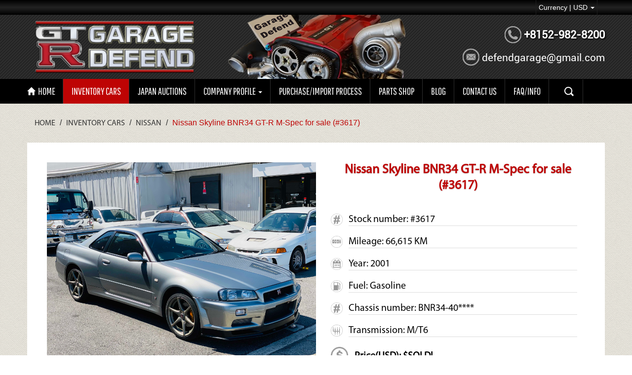

--- FILE ---
content_type: text/html; charset=UTF-8
request_url: https://garage-defend.com/cars/inventory/nissan/596-nissan-skyline-bnr34-gt-r-m-spec-for-sale-3617
body_size: 56876
content:
<html>

<head>
    <title>Nissan Skyline BNR34 GT-R M-Spec for sale (#3617) - Garage Defend / JDM GLOBAL</title>
    <meta charset="utf-8">
    <meta http-equiv="X-UA-Compatible" content="IE=edge">
    <meta name="viewport" content="width=device-width, initial-scale=1">
    
    <link rel="stylesheet" href="/css/boostrapp.css">
    <link rel="stylesheet" href="/css/styles.css?v=2.3">

        <link rel="stylesheet" href="/css/swiper.min.css">

    
    


    <meta name="description" content="2001 Nissan Skyline GTR R34 M-Spec for sale at Garage Defend">
    <meta name="keywords" content="nissan skyline gtr 34 for sale, buy nissan skyline gtr34 fron japan, JDM car nissan skyline gtr34 best condition, nissan skyline gtr 34 for import japan, import nissan skyline gtr34, buy nissan skyline gtr34 black color, best condition nissan skyline gtr34, r34 gtr mspec, gtr r34 mspec, m-spec r34 gtr, m-spec r34 gtr for sale, mspec for sale, mspec r34 gtr, cars for sale in Japan, jdm cars for sale, japanese cars for sale">
    <meta name="generator" content="(usoft.uz)">
    <meta property="og:site_name" content="Nissan Skyline BNR34 GT-R M-Spec for sale (#3617)">
    <meta property="og:type" content="article">
    <meta property="og:title" content="Nissan Skyline BNR34 GT-R M-Spec for sale (#3617)">
    <meta name="og:description" content="2001 Nissan Skyline GTR R34 M-Spec for sale at Garage Defend"/>
    <meta property="og:url" content="/cars/inventory/nissan/596-nissan-skyline-bnr34-gt-r-m-spec-for-sale-3617">
            <meta property="og:image" content="/uploads/cars/11-2025/HIiVN60BsMozq80m8sOuJqFF6EwpIzxDWATKzEOe.jpeg">
    

    <link rel="stylesheet" type="text/css" href="/vendor/cloudzoom/cloudzoom.css" />
    <link rel="stylesheet" href="/vendor/blue/css/blueimp-gallery.min.css">

    <!-- Google tag (gtag.js) -->
    <script async src="https://www.googletagmanager.com/gtag/js?id=G-BPWBK6N5K8"></script>
    <script>
        window.dataLayer = window.dataLayer || [];

        function gtag() {
            dataLayer.push(arguments);
        }
        gtag('js', new Date());

        gtag('config', 'G-BPWBK6N5K8');
    </script>
</head>

<body>

    <div class="col-md-12">
        <div class="row">
            <div class="header_top">
                <div class="container">
                    <div class="col-md-6 fright text-right">
                        <div class="row">
                            <iframe
                                src="https://www.facebook.com/plugins/like.php?href=https%3A%2F%2Fwww.facebook.com%2FGarageDefendJDM%2F&width=81&layout=button&action=like&size=small&show_faces=true&share=false&height=65&appId=1945229519088015"
                                width="81" height="20"
                                style="margin-right:5px;border:none;overflow:hidden;margin-top: 4px" scrolling="no"
                                frameborder="0" allowTransparency="true" allow="encrypted-media"></iframe>
                            <li id="fat-menu" class="dropdown fright top_dropdown">
                                <a href="#" class="dropdown-toggle " id="drop3" data-toggle="dropdown"
                                    role="button" aria-haspopup="true" aria-expanded="false">
                                                                            Currency | USD
                                    
                                    <span class="caret"></span>
                                </a>
                                <ul class="dropdown-menu" aria-labelledby="drop3">
                                                                            <li><a href="https://garage-defend.com/course/jpy">JPY</a></li>
                                                                    </ul>
                            </li><!--currycy dropdown-->
                        </div>
                    </div><!--col md 6 fright-->
                </div><!--container-->
            </div><!--header top-->

            <div class="header col-md-12">
                <div class="container">
                    <div class="row">
                        <div class="col-md-3 logo col-sm-3">
                            <a href="/">
                                <img src="/images/logo2.png" alt="" width="100%">
                            </a>
                        </div><!--logo col md 4-->

                        <div class="hidden-xs col-md-6 col-sm-6 header_bg_img">
                        </div><!--header_bg_img-->

                        <div class="col-md-3 col-sm-3 hidden-xs">
                            <div class="row">
                                <div class="items_header margin-top-23 contact-row"
                                    style="display: flex; align-items: center; justify-content: flex-end; width: 100%;">
                                    <div class="contact-icon">
                                        <img src="/images/icons/phone.png">
                                    </div>
                                    <div class="contact-text">
                                        <a href="tel:+8152-982-8200" class="phone_a">+8152-982-8200</a>
                                    </div>
                                </div><!--items_header-->

                                <div class="items_header contact-row"
                                    style="display: flex; align-items: center; justify-content: flex-end; width: 100%;">
                                    <div class="contact-icon">
                                        <img src="/images/icons/email.png">
                                    </div>
                                    <div class="contact-text" style="padding-top: 3px;">
                                        <a href="mailto:defendgarage@gmail.com" class="email_a">defendgarage@gmail.com</a>
                                    </div>
                                </div><!--items_header-->
                            </div><!--row-->
                        </div><!--col md 3-->
                    </div><!--row-->
                </div><!--container-->
            </div><!--header-->
            <div class="col-md-12 navbar_bg">
                <div class="row">
                    <div class="container">
                        <div class="row">
                            <nav class="navbar navbar-inverse navbar-jdm fleft w100">
                                <div class="container">
                                    <div class="row">
                                        <!-- Brand and toggle get grouped for better mobile display -->
                                        <div class="navbar-header">
                                            <button type="button" class="navbar-toggle collapsed"
                                                data-toggle="collapse" data-target="#bs-example-navbar-collapse-1"
                                                aria-expanded="false">
                                                <span class="sr-only">Toggle navigation</span>
                                                <span class="icon-bar"></span>
                                                <span class="icon-bar"></span>
                                                <span class="icon-bar"></span>
                                            </button>

                                            <button type="button" class="navbar-toggle collapsed" data-toggle="modal"
                                                data-target="#searchmodal">
                                                <img src="/images/icons/search.png" width="14" height="14">
                                            </button>
                                            <a class="navbar-brand" href="/"
                                                style="border-right: 1px solid #2f2f2f;">
                                                <i class="glyphicon  glyphicon-home"
                                                    style="font-size: 16px;margin-right: 6px;"></i>
                                                HOME
                                            </a>
                                        </div>
                                        <!-- Collect the nav links, forms, and other content for toggling -->
                                        <div class="collapse navbar-collapse" id="bs-example-navbar-collapse-1">
                                            <ul class="nav navbar-nav">
                                                
                                                
                                                
                                                
                                                
                                                

                                                
                                                
                                                
                                                
                                                
                                                
                                                
                                                
                                                
                                                
                                                
                                                
                                                
                                                
                                                
                                                
                                                
                                                
                                                
                                                
                                                
                                                
                                                
                                                
                                                
                                                
                                                
                                                
                                                

                                                                                                                                                                                                                        <li class="active"><a
                                                                    href="/cars/inventory">Inventory Cars</a>
                                                            </li>
                                                                                                                                                                                                                                                                                                                                    <li class=""><a
                                                                    href="/page/japan-auctions">Japan auctions</a>
                                                            </li>
                                                                                                                                                                                                                                                                        <li class="dropdown mega-dropdown "
                                                            id="dropdown">
                                                            <a href="#" class="dropdown-toggle dropbtn"
                                                                data-toggle="dropdown"
                                                                aria-expanded="false">Company profile <span
                                                                    class="caret"></span></a>
                                                            <div class="dropdown-menu mega-sub-dropdown-menu dropdown-content"
                                                                id="dropdown-menu">
                                                                <div class="container-fluid">
                                                                    <!-- Tab panes -->
                                                                    <ul class="nav-list list-inline">
                                                                                                                                                                                                                                                    <a href="/page/about"
                                                                                                    class="col-md-3 col-xs-12">
                                                                                                                                                        <div class="row">
                                                                                <div class="col-md-12 text-align">
                                                                                    <div class="row">
                                                                                        <li class="w100 fleft">
                                                                                            About us
                                                                                        </li>
                                                                                    </div>
                                                                                </div>
                                                                            </div>
                                                                            </a>
                                                                                                                                                                                                                                                    <a href="/page/our-services"
                                                                                                    class="col-md-3 col-xs-12">
                                                                                                                                                        <div class="row">
                                                                                <div class="col-md-12 text-align">
                                                                                    <div class="row">
                                                                                        <li class="w100 fleft">
                                                                                            Our services
                                                                                        </li>
                                                                                    </div>
                                                                                </div>
                                                                            </div>
                                                                            </a>
                                                                                                                                                                                                                                                    <a href="/page/why-choose-usa"
                                                                                                    class="col-md-3 col-xs-12">
                                                                                                                                                        <div class="row">
                                                                                <div class="col-md-12 text-align">
                                                                                    <div class="row">
                                                                                        <li class="w100 fleft">
                                                                                            Why choose us
                                                                                        </li>
                                                                                    </div>
                                                                                </div>
                                                                            </div>
                                                                            </a>
                                                                                                                                                                                                                                                    <a href="/page/testimonials"
                                                                                                    class="col-md-3 col-xs-12">
                                                                                                                                                        <div class="row">
                                                                                <div class="col-md-12 text-align">
                                                                                    <div class="row">
                                                                                        <li class="w100 fleft">
                                                                                            Testimonials
                                                                                        </li>
                                                                                    </div>
                                                                                </div>
                                                                            </div>
                                                                            </a>
                                                                        
                                                                    </ul>
                                                                </div>
                                                            </div>
                                                        </li>
                                                                                                                                                                                                                                                                            <li class=""><a
                                                                    href="/page/purchase-import-process">Purchase/import process</a>
                                                            </li>
                                                                                                                                                                                                                                                                                                                                    <li class="">
                                                                <a href="/parts-shop">PARTS SHOP</a>
                                                            </li>
                                                                                                                                                                                                                                                                                                                                    <li class=""><a
                                                                    href="/blog">Blog</a></li>
                                                                                                                                                            

                                                
                                                
                                                
                                                <li class=""><a href="/contact-us">CONTACT
                                                        US</a></li>
                                                <li class=""><a href="/faq">FAQ/INFO</a>
                                                </li>
                                            </ul>

                                            <ul class="nav navbar-nav navbar-right">
                                                <form action="/search" method="get" class="form_search">
                                                    <div class="input-group" style="height: 50px;">
                                                        <span>
                                                            <input style="border-radius: 0 !important; height: 50px;"
                                                                type="text" name="name" class="form-control"
                                                                placeholder="Search...">
                                                            <a href="#" class="btn_search_remove"><i
                                                                    class="glyphicon glyphicon-remove"></i></a>
                                                        </span>
                                                        <span class="input-group-btn">
                                                            <button style="border-radius: 0 !important; height: 50px;"
                                                                name="s" class="btn btn-danger"
                                                                type="submit">&nbsp; <i
                                                                    class="glyphicon glyphicon-search"></i>
                                                                &nbsp;</button>
                                                        </span>
                                                    </div>
                                                </form>
                                                <li class="hidden-xs">
                                                    <a href="#" class="btn_search">
                                                        <img src="/images/icons/search.png">
                                                    </a>
                                                </li>
                                            </ul>

                                        </div><!-- /.navbar-collapse -->
                                    </div>
                                </div><!-- /.container-fluid -->
                            </nav><!--navbar-->
                        </div>
                    </div>
                </div><!--row-->
            </div><!--navbar div-->
        </div><!--row-->
    </div><!--col md-12-->
    <div class="col-md-12">
        <div class="container">
            <!-- Swiper -->
            <div class="row">
                    <ol class="breadcrumb">
        <li><a href="/">Home</a></li>
        <li><a href="/cars/inventory">Inventory Cars</a></li>
        <li><a href="https://garage-defend.com/cars/inventory/nissan">Nissan</a></li>
        <li class="active">Nissan Skyline BNR34 GT-R M-Spec for sale (#3617)</li>
    </ol>

    
    
    <div class="col-md-12  details fleft w100">
        <div class="col-md-6 col-sm-6">
            <div class="row">
                <div class="slider_in_slick" id="links" >
                    <div class="w-100 myblock">
                        <div class="p-2">
                            <a href="/uploads/cars/04-21/tQm2nbNI369mz9GtTTaieOChQJKO9bmP44Q7iAO8.jpeg">
                                <img class="cloudzoom" data-cloudzoom="
                         zoomImage:'/uploads/cars/04-21/tQm2nbNI369mz9GtTTaieOChQJKO9bmP44Q7iAO8.jpeg',
                         zoomPosition:'inside', zoomOffsetX:0 "  id="ss" data-large="/uploads/cars/04-21/tQm2nbNI369mz9GtTTaieOChQJKO9bmP44Q7iAO8.jpeg" src="/uploads/cars/04-21/tQm2nbNI369mz9GtTTaieOChQJKO9bmP44Q7iAO8.jpeg">
                            </a>
                        </div>

                    </div>
                    <div class="w-100 myblock myclass1 margin-top-10"  >

                                                    <div class="p-2  screen-small">
                                <a href="/uploads/cars/04-21/tQm2nbNI369mz9GtTTaieOChQJKO9bmP44Q7iAO8.jpeg">
                                    <img alt="Nissan Skyline BNR34 GT-R M-Spec for sale (#3617)" src="/uploads/cars/thumbs/04-21/tQm2nbNI369mz9GtTTaieOChQJKO9bmP44Q7iAO8.jpeg">
                                </a>
                            </div>
                                                    <div class="p-2  screen-small">
                                <a href="/uploads/cars/04-21/qKOxuRzniQP6tVtUmeMEZxMyTg089MAsLltIJun6.jpeg">
                                    <img alt="Nissan Skyline BNR34 GT-R M-Spec for sale (#3617)" src="/uploads/cars/thumbs/04-21/qKOxuRzniQP6tVtUmeMEZxMyTg089MAsLltIJun6.jpeg">
                                </a>
                            </div>
                                                    <div class="p-2  screen-small">
                                <a href="/uploads/cars/04-21/tCpRd09WP6JUEvayCsk7wZdnLrhq9lGwv5R6FxHR.jpeg">
                                    <img alt="Nissan Skyline BNR34 GT-R M-Spec for sale (#3617)" src="/uploads/cars/thumbs/04-21/tCpRd09WP6JUEvayCsk7wZdnLrhq9lGwv5R6FxHR.jpeg">
                                </a>
                            </div>
                                                    <div class="p-2  screen-small">
                                <a href="/uploads/cars/04-21/yHMm7UowamZ6dOZFVfdFqdixlBHD2c6MdCQo89UJ.jpeg">
                                    <img alt="Nissan Skyline BNR34 GT-R M-Spec for sale (#3617)" src="/uploads/cars/thumbs/04-21/yHMm7UowamZ6dOZFVfdFqdixlBHD2c6MdCQo89UJ.jpeg">
                                </a>
                            </div>
                                                    <div class="p-2  screen-small">
                                <a href="/uploads/cars/04-21/N51YB7AWnbtK0HnwmGwfbGazV6ullYwjYtedRSxJ.jpeg">
                                    <img alt="Nissan Skyline BNR34 GT-R M-Spec for sale (#3617)" src="/uploads/cars/thumbs/04-21/N51YB7AWnbtK0HnwmGwfbGazV6ullYwjYtedRSxJ.jpeg">
                                </a>
                            </div>
                                                    <div class="p-2  screen-small">
                                <a href="/uploads/cars/04-21/JhoL3IxSN2bLc7RZdj0dpeA8qY0s0gwmMJI1GQ1Y.jpeg">
                                    <img alt="Nissan Skyline BNR34 GT-R M-Spec for sale (#3617)" src="/uploads/cars/thumbs/04-21/JhoL3IxSN2bLc7RZdj0dpeA8qY0s0gwmMJI1GQ1Y.jpeg">
                                </a>
                            </div>
                        
                    </div>
                </div><!--slider in slick-->

                <div class="block_title details_title_w col-sm-12 col-md-12 margin-top-10">
                    <div class="row">
                        Details
                    </div>
                </div>
                <div class="hr_details"></div>

                <div class="details_p">
                    <p style="text-align:justify">SOLD! Impeccable 2001 Nissan Skyline GTR R34 M-Spec Silver color available for sale. The M-Spec came with&nbsp;leather seats, special suspension, rear diffuser&nbsp;and many other upgrades from the base model GTR. Accident&nbsp;free. It has only 66,615 original kilometers.&nbsp;Excellent condition inside and out. If you are interested in this rare M-Spec GTR please reach out to us on <a href="https://www.facebook.com/GarageDefendJDM/"><strong>Facebook</strong></a> or by email at defendgarage@gmail.com.&nbsp;</p>

<hr />
<p style="text-align:justify"><strong>Modifications:</strong></p>
                </div>
            </div>
        </div><!-- col md 6 left-->

        <div class="col-md-6 col-sm-6 ddetails">
            <div class="details_title">
                Nissan Skyline BNR34 GT-R M-Spec for sale (#3617)
            </div>

            <div class="details_more">

                <div class="d_table">
                    <div class="d_img">
                        <img src="/images/details/1.png">
                    </div>
                    <div class="d_more">
                        Stock number: #3617
                    </div>
                </div>

                <div class="d_table">
                    <div class="d_img">
                        <img src="/images/details/2.png">
                    </div>
                    <div class="d_more">
                        Mileage: 66,615 KM
                    </div>
                </div>

                <div class="d_table">
                    <div class="d_img">
                        <img src="/images/details/3.png">
                    </div>
                    <div class="d_more">
                        Year: 2001
                    </div>
                </div>

                <div class="d_table">
                    <div class="d_img">
                        <img src="/images/details/4.png">
                    </div>
                    <div class="d_more">
                        Fuel: Gasoline
                    </div>
                </div>

                <div class="d_table">
                    <div class="d_img">
                        <img src="/images/details/1.png">
                    </div>
                    <div class="d_more">
                        Chassis number: BNR34-40****
                    </div>
                </div>

                <div class="d_table">
                    <div class="d_img">
                        <img src="/images/details/5.png">
                    </div>
                    <div class="d_more">
                        Transmission: M/T6
                    </div>
                </div>

                <div class="d_price">

                    <img src="/images/details/6.png">

                    <div class="d_price_more">
                                                    <b> Price(USD): $SOLD!</b>
                        
                    </div>
                </div>
            </div><!--details more-->

            <a href="#order" class="btn btn-danger btn-block btn-lg fleft margin-top-20 btn-order">
                ORDER
            </a>

            <div class="col-md-12 margin-top-20 fleft">
                <div class="row">
                                        <iframe width="100%" height="315" src="https://www.youtube.com/embed/FY1K_rsXN64?si=GFKBsHj7hLlNs3OZ" frameborder="0" allow="autoplay; encrypted-media" allowfullscreen></iframe>
                    
                                    </div>
            </div>
        </div><!-- col md 6 right-->

    </div><!-- col md 12 Details-->

    <div class="col-md-12 fleft w100 order_details" id="order">
        <div class="col-md-6 col-sm-6">
            <div class="row">
                <div class="block_title details_title_w_order col-sm-12 col-md-12">
                    <div class="row">
                        Order sheet
                    </div>
                </div>
                <div class="hr_details"></div>

                <p class="fleft w100 margin-top-20">
                    If you are interested in purchasing this car, fill out the contact form below and we will get back to you within 1-2 business days.
                </p>

                <form class="margin-top-20 fleft w100" method="post" action="https://garage-defend.com/order">
                    <input type="text" class="form-control" name="name" placeholder="Name"><br>
                    <input type="email" class="form-control" name="email" placeholder="Email"><br>
                    <input type="text" class="form-control" name="phone" placeholder="Phone"><br>
                    <input type="text" class="form-control" name="country" placeholder="Country"><br>
                    <input type="hidden" class="form-control" value="cars-buy" name="type">
                    <input type="hidden" class="form-control" value="596" name="post_id">
                    <input type="hidden" name="_token" value="CHcsqZMw0zh2IAPxVbUep3bB313RNzIx9v7SOHu0">
                    <textarea class="form-control" rows="3" name="text" placeholder="Inquiry"></textarea><br>
                    <label>36 + 54</label>
                    <br>
                    <input type="text" name="sum1" class="form-control" placeholder="Enter the sum*" required>
                    <input type="hidden" name="sum" value="90">
                    <br>
                    <button type="submit" class="btn btn-block btn-danger btn-order">
                        SEND
                    </button>
                </form>
            </div><!--row-->
        </div><!--col md 6-->

        <div class="col-md-6 col-sm-6 padding_order_left">
            <div class="carbon_order">
                <h2 class="fleft w100">
                    WE ALSO SEARCH OTHER<br>THAN STOCK!
                </h2>

                <p class="fleft w100">
                    We offer a direct purchase of vihicles from our current stock and also provide custom search of vehicles in Japan upon your special inquiry
                </p>

                <img src="/images/search-other.png">

                <a href="/contact-us"  class="btn btn-block btn-danger btn-order margin-top-10 btn-order-left">
                    CONTACT US
                </a>

            </div>
        </div><!--col md 6-->
    </div><!-- col md 12 order_details-->


    <div class="block_items">
        <div class="block_title col-sm-3 col-md-3">
            Similar vehicles
        </div>

        <div class="col-md-5 col-sm-5 hidden-xs text-right fright">
            <a href="#" id="prev1">
                <img src="/images/icons/prev.png">
            </a>

            <a href="#" id="next1">
                <img src="/images/icons/next.png">
            </a>
        </div>

        <div class="col-md-12 col-sm-12 margin-top-10">
            <div class="swiper-container items1">
                <div class="swiper-wrapper">
                                            <div class="swiper-slide">
                            <div class="car_block">
                                <div class="car_block_img">
                                    <a href="https://garage-defend.com/cars/inventory/nissan/835-nissan-skyline-bnr34-gt-r-v-spec-ii-for-sale-3825">
                                                                                    <img src="/uploads/cars/thumbs-big/11-25/mvaZvbqcMEUH4YxomL8Mm4a3AlEnUuG03TFpBM0P.jpeg" width="100%">
                                                                            </a>
                                </div>

                                <div class="col-md-6 car_block_title">
                                    <div class="row">
                                        Nissan Skyline BNR34 GT-R V-Spec I
                                    </div>
                                </div>
                                <a href="https://garage-defend.com/cars/inventory/nissan/835-nissan-skyline-bnr34-gt-r-v-spec-ii-for-sale-3825">
                                    <div class="col-md-6 car_block_more">
                                        View <br>details
                                    </div>
                                </a>
                            </div>
                        </div><!--item-->
                                            <div class="swiper-slide">
                            <div class="car_block">
                                <div class="car_block_img">
                                    <a href="https://garage-defend.com/cars/inventory/nissan/813-nissan-skyline-gt-r-r34-v-spec-for-sale-3807">
                                                                                    <img src="/uploads/cars/thumbs-big/01-26/CZTdECsN6nsWY2K6MRQsfhWeijntN4hwxr3xqfhg.jpeg" width="100%">
                                                                            </a>
                                </div>

                                <div class="col-md-6 car_block_title">
                                    <div class="row">
                                        Nissan Skyline GT-R R34 V-Spec for
                                    </div>
                                </div>
                                <a href="https://garage-defend.com/cars/inventory/nissan/813-nissan-skyline-gt-r-r34-v-spec-for-sale-3807">
                                    <div class="col-md-6 car_block_more">
                                        View <br>details
                                    </div>
                                </a>
                            </div>
                        </div><!--item-->
                                            <div class="swiper-slide">
                            <div class="car_block">
                                <div class="car_block_img">
                                    <a href="https://garage-defend.com/cars/inventory/nissan/593-nissan-skyline-bnr34-gt-r-mspec-nuer-for-sale-3615">
                                                                                    <img src="/uploads/cars/thumbs-big/11-25/p2QVNUybPqKdKadv85vnxZRaufvIOR63OMWMJ0FK.jpeg" width="100%">
                                                                            </a>
                                </div>

                                <div class="col-md-6 car_block_title">
                                    <div class="row">
                                        Nissan Skyline BNR34 GT-R M⋅Spec N
                                    </div>
                                </div>
                                <a href="https://garage-defend.com/cars/inventory/nissan/593-nissan-skyline-bnr34-gt-r-mspec-nuer-for-sale-3615">
                                    <div class="col-md-6 car_block_more">
                                        View <br>details
                                    </div>
                                </a>
                            </div>
                        </div><!--item-->
                                            <div class="swiper-slide">
                            <div class="car_block">
                                <div class="car_block_img">
                                    <a href="https://garage-defend.com/cars/inventory/nissan/815-nissan-skyline-er34-gt-t-for-sale-3809">
                                                                                    <img src="/uploads/cars/thumbs-big/11-25/0YG7fpHhxT6V5sF7uvpJcbL7amRAYZjOaJLoA9DO.jpeg" width="100%">
                                                                            </a>
                                </div>

                                <div class="col-md-6 car_block_title">
                                    <div class="row">
                                        Nissan Skyline ER34 GT-T for sale 
                                    </div>
                                </div>
                                <a href="https://garage-defend.com/cars/inventory/nissan/815-nissan-skyline-er34-gt-t-for-sale-3809">
                                    <div class="col-md-6 car_block_more">
                                        View <br>details
                                    </div>
                                </a>
                            </div>
                        </div><!--item-->
                                            <div class="swiper-slide">
                            <div class="car_block">
                                <div class="car_block_img">
                                    <a href="https://garage-defend.com/cars/inventory/nissan/723-nissan-skyline-bnr32-gt-r-for-sale-3727">
                                                                                    <img src="/uploads/cars/thumbs-big/11-25/TqymvRpZtjbjoUTUQ6tkWuzNUVjOFMoF8YzU3vZl.jpeg" width="100%">
                                                                            </a>
                                </div>

                                <div class="col-md-6 car_block_title">
                                    <div class="row">
                                        Nissan Skyline BNR32 GT-R for sale
                                    </div>
                                </div>
                                <a href="https://garage-defend.com/cars/inventory/nissan/723-nissan-skyline-bnr32-gt-r-for-sale-3727">
                                    <div class="col-md-6 car_block_more">
                                        View <br>details
                                    </div>
                                </a>
                            </div>
                        </div><!--item-->
                                            <div class="swiper-slide">
                            <div class="car_block">
                                <div class="car_block_img">
                                    <a href="https://garage-defend.com/cars/inventory/nissan/737-nissan-skyline-bnr34-gt-r-for-sale-3740">
                                                                                    <img src="/uploads/cars/thumbs-big/11-25/ZFQ7nSnlrSJObrNUWNgc46NsPdveLP5twkT97enp.jpeg" width="100%">
                                                                            </a>
                                </div>

                                <div class="col-md-6 car_block_title">
                                    <div class="row">
                                        Nissan Skyline BNR34 GT-R for sale
                                    </div>
                                </div>
                                <a href="https://garage-defend.com/cars/inventory/nissan/737-nissan-skyline-bnr34-gt-r-for-sale-3740">
                                    <div class="col-md-6 car_block_more">
                                        View <br>details
                                    </div>
                                </a>
                            </div>
                        </div><!--item-->
                                            <div class="swiper-slide">
                            <div class="car_block">
                                <div class="car_block_img">
                                    <a href="https://garage-defend.com/cars/inventory/nissan/909-nissan-skyline-gt-r-r34-v-spec-for-sale-3877">
                                                                                    <img src="/uploads/cars/thumbs-big/06-24/vZrf0GBjCAOA4ej2OAw8K48dCQEUNhANvtwgz5c5.jpeg" width="100%">
                                                                            </a>
                                </div>

                                <div class="col-md-6 car_block_title">
                                    <div class="row">
                                        Nissan Skyline GT-R R34 V-Spec for
                                    </div>
                                </div>
                                <a href="https://garage-defend.com/cars/inventory/nissan/909-nissan-skyline-gt-r-r34-v-spec-for-sale-3877">
                                    <div class="col-md-6 car_block_more">
                                        View <br>details
                                    </div>
                                </a>
                            </div>
                        </div><!--item-->
                                            <div class="swiper-slide">
                            <div class="car_block">
                                <div class="car_block_img">
                                    <a href="https://garage-defend.com/cars/inventory/nissan/968-nissan-skyline-gt-r-r33-vspec-for-sale-3911">
                                                                                    <img src="/uploads/cars/thumbs-big/04-25/fWj77VAaroieRmDCnwszwOpqQ1kKx3pxMZXhabrd.jpeg" width="100%">
                                                                            </a>
                                </div>

                                <div class="col-md-6 car_block_title">
                                    <div class="row">
                                        Nissan Skyline GT-R R33 VSPEC for 
                                    </div>
                                </div>
                                <a href="https://garage-defend.com/cars/inventory/nissan/968-nissan-skyline-gt-r-r33-vspec-for-sale-3911">
                                    <div class="col-md-6 car_block_more">
                                        View <br>details
                                    </div>
                                </a>
                            </div>
                        </div><!--item-->
                    

                </div>
                <!-- Add Pagination -->

            </div>
        </div>
    </div>
    <!--block new items-->

    <div id="blueimp-gallery" class="blueimp-gallery blueimp-gallery-controls">
        <div class="slides"></div>
        <a class="prev">‹</a>
        <a class="next">›</a>
        <a class="close">×</a>
        <a class="play-pause"></a>
        <ol class="indicator"></ol>
    </div>
            </div>
        </div>
    </div>

    <div class="footer col-md-12">
        <div class="container">
            <div class="row">
                <div class="col-md-5 col-sm-6">
                    <h4>
                        Garage Defend / JDM GLOBAL Co., LTD
                    </h4>
                    <p><i class="glyphicon glyphicon-map-marker"></i> Adress: 452-0962. Aichi-ken,<br>Kiyosu-shi, Haruhi Toride 11</p>
                    <p><i class="glyphicon glyphicon-earphone"></i> Phone: +8152-982-8200</p>
                    <p> <i class="glyphicon glyphicon-phone"></i> Whatsapp: +8180-4677-9900</p>
                    <p><i class="glyphicon glyphicon-envelope"></i> Email:                             defendgarage@gmail.com
                                            </p>
                </div>

                <div class="col-md-3 col-sm-6 hidden-xs">
                    <h4>
                        COMPANY INFO
                    </h4>
                    <ul>
                        <li>
                            <a href="/page/about">About us</a>
                        </li>
                        <li>
                            <a href="/page/our-services">Our services</a>
                        </li>
                        <li>
                            <a href="/page/why-choose-usa">Why choose us?</a>
                        </li>
                        <li>
                            <a href="/page/testimonials">Testimonials</a>
                        </li>
                        <li>
                            <a href="/faq">FAQ/info</a>
                        </li>
                    </ul>
                </div>

                <div class="col-md-4 hidden-sm text-right hidden-xs">
                    <div class="fb-page" data-href="https://www.facebook.com/GarageDefendJDM/"
                        data-small-header="false" data-adapt-container-width="true" data-hide-cover="true"
                        data-show-facepile="false">
                        <blockquote cite="https://www.facebook.com/GarageDefendJDM/" class="fb-xfbml-parse-ignore">
                            <a href="https://www.facebook.com/GarageDefendJDM/">Garage Defend - JDM Cars / Skyline GTR
                                Pro Shop</a>
                        </blockquote>
                    </div>
                </div>

                <div class="col-md-12 f_footer hidden-xs">
                    <div class="col-md-8 border-footer-right ">
                        <div class="finput_text">
                            NEWSLETTER
                        </div>

                        <div class="input_ff">
                            <input class="input_f" placeholder="Your email adress" value="">
                            <button class="btn_f" type="submit">Ok</button>
                        </div>

                        <div class="footer_p">
                            Stay up date with our company news,
                            new products and exclusive offers
                        </div>
                    </div>

                    <div class="col-md-4 icons_social">
                        <a href="https://www.facebook.com/GarageDefendJDM/">
                            <img src="/images/icons/social1.png" width="42">
                        </a>
                        <a href="https://www.instagram.com/doston_jdm/">
                            <img src="/images/icons/social2.png" width="42">
                        </a>
                        <a href="https://www.youtube.com/channel/UCtXmM3ElZ69Jk-KV7NL-WgQ">
                            <img src="/images/icons/social3.png" width="42">
                        </a>
                    </div>
                </div>
            </div><!--row-->
        </div><!--container-->

        <div class="footer_b">
            <div class="container">
                Copyright Garage Defend, all rights reserved.
            </div>
        </div>
    </div><!--footer-->


    <!-- search -->
    <div class="modal fade bs-example-modal-sm searchmodal" id="searchmodal" tabindex="-1" role="dialog"
        aria-labelledby="mySmallModalLabel">
        <div class="modal-dialog modal-sm" role="document">
            <div class="modal-content">
                <div class="modal-header">
                    <button type="button" class="close" data-dismiss="modal" aria-label="Close">
                        <span aria-hidden="true">×</span>
                    </button>
                    <h4 class="modal-title" id="myModalLabel">Search</h4>
                </div>
                <div class="modal-body">
                    <form action="/search" method="get">
                        <div class="input-group">
                            <input type="text" name="name" class="form-control" placeholder="Search...">
                            <span class="input-group-btn">
                                <button name="s" class="btn btn-danger" type="submit">
                                    &nbsp; <i class="glyphicon glyphicon-search"></i> &nbsp;
                                </button>
                            </span>
                        </div>
                    </form>
                </div>
            </div>
        </div>
    </div>
    <!-- search -->


    <script src="/js/jquery.min.js"></script>
    <script src="/js/bootstrap.min.js"></script>

    <script src="//code.jquery.com/jquery-latest.js"></script>

    <script src="/js/jquery-ui/jquery-ui.min.js"></script>
    <script src='https://www.google.com/recaptcha/api.js'></script>
    <script>
        $('.btn_search').on('click', function() {
            $('.form_search').show('slide', {
                direction: 'right'
            }, 500)
        })

        $('.btn_search_remove').on('click', function() {
            $('.form_search').hide('slide', {
                direction: 'right'
            }, 500)
        })
    </script>
    


    <script src="/js/swiper.min.js"></script>

    <script src="/slick/slick.min.js"></script>
    <script>
        var swiper = new Swiper('.items1', {
            slidesPerView: 4,
            spaceBetween: 10,
            // init: false,
            navigation: {
                nextEl: '#next1',
                prevEl: '#prev1',
            },
            breakpoints: {
                1024: {
                    slidesPerView: 4,
                    spaceBetween: 10,
                },
                768: {
                    slidesPerView: 3,
                    spaceBetween: 30,
                },
                640: {
                    slidesPerView: 1.3,
                    spaceBetween: 20,
                },
                320: {
                    slidesPerView: 1.1,
                    spaceBetween: 10,
                }
            }
        });
    </script>
    <script>
        $('.slider-single').slick({
            slidesToShow: 1,
            slidesToScroll: 1,
            arrows: false,
            fade: false,
            adaptiveHeight: true,
            infinite: false,
            useTransform: true,
            speed: 400,
            cssEase: 'cubic-bezier(0.77, 0, 0.18, 1)',
        });

        $('.slider-nav')
            .on('init', function(event, slick) {
                $('.slider-nav .slick-slide.slick-current').addClass('is-active');
            })
            .slick({
                slidesToShow: 5,
                slidesToScroll: 5,
                dots: false,
                focusOnSelect: false,
                arrows: true,
                infinite: false,
                responsive: [{
                    breakpoint: 1024,
                    settings: {
                        slidesToShow: 5,
                        slidesToScroll: 5,
                    }
                }, {
                    breakpoint: 640,
                    settings: {
                        slidesToShow: 4,
                        slidesToScroll: 4,
                    }
                }, {
                    breakpoint: 420,
                    settings: {
                        slidesToShow: 3,
                        slidesToScroll: 3,
                    }
                }]
            });

        $('.slider-single').on('afterChange', function(event, slick, currentSlide) {
            $('.slider-nav').slick('slickGoTo', currentSlide);
            var currrentNavSlideElem = '.slider-nav .slick-slide[data-slick-index="' + currentSlide + '"]';
            $('.slider-nav .slick-slide.is-active').removeClass('is-active');
            $(currrentNavSlideElem).addClass('is-active');
        });

        $('.slider-nav').on('click', '.slick-slide', function(event) {
            event.preventDefault();
            var goToSingleSlide = $(this).data('slick-index');

            $('.slider-single').slick('slickGoTo', goToSingleSlide);
        });

    </script>


    
        

            
                
                
                
                
            
        



    

    

    <script src="/vendor/blue/js/blueimp-gallery.min.js"></script>

    <script>
        document.getElementById('links').onclick = function (event) {
            event = event || window.event;
            var target = event.target || event.srcElement,
                link = target.src ? target.parentNode : target,
                options = {index: link, event: event},
                links = this.getElementsByTagName('a');
            blueimp.Gallery(links, options);
        };

        // document.getElementById('links').onclick = function (event) {
        //     event = event || window.event;
        //     var target = event.target || event.srcElement,
        //         link = target.src ? target.parentNode : target,
        //         options = {index: link, event: event},
        //         links = this.getElementsByTagName('a');
        //     blueimp.Gallery(links, options);
        // };

        $('#ss').on('click' ,function () {
            console.log(1);
        });

        // document.getElementById('ss').onclick = function (event) {
        //     event = event || window.event;
        //     var target = event.target || event.srcElement,
        //         link = target.src ? target.parentNode : target,
        //         options = {index: link, event: event},
        //         links = $('#links').getElementsByTagName('a');
        //     blueimp.Gallery(links, options);
        // };
    </script>

    <script type="text/javascript" src="/vendor/cloudzoom/cloudzoom.js"></script>

    <script type="text/javascript">
        CloudZoom.quickStart();

        // jQuery extension
    </script>



    <div id="fb-root"></div>
    <script>
        (function(d, s, id) {
            var js, fjs = d.getElementsByTagName(s)[0];
            if (d.getElementById(id)) return;
            js = d.createElement(s);
            js.id = id;
            js.src =
                'https://connect.facebook.net/en_US/sdk.js#xfbml=1&version=v3.1&appId=1945229519088015&autoLogAppEvents=1';
            fjs.parentNode.insertBefore(js, fjs);
        }(document, 'script', 'facebook-jssdk'));
    </script>
</body>

</html>


--- FILE ---
content_type: text/css
request_url: https://garage-defend.com/css/styles.css?v=2.3
body_size: 33748
content:
/*fontrs*/
@font-face {
    font-family: roboto;
    src: url(../fonts/roboto.ttf);
}

@font-face {
    font-family: menu;
    src: url(../fonts/gothic.ttf);
}



@font-face {
    font-family: myraid;
    src: url(../fonts/myraid.otf);
}


@font-face {
    font-family: myraidpro;
    src: url(../fonts/Myriad2.ttf);
}



@font-face {
    font-family: sans;
    src: url(../fonts/sans.ttf);
}


/*end fonts*/
body {
    background: url(../images/bg.png);
}

.pagination>.active>a,
.pagination>.active>a:focus,
.pagination>.active>a:hover,
.pagination>.active>span,
.pagination>.active>span:focus,
.pagination>.active>span:hover {
    z-index: 3;
    color: #fff;
    cursor: default;
    background-color: #b13322 !important;
    border-color: #b13322 !important;
}

.header_top {
    width: 100%;
    height: 30px;
    background: linear-gradient(#000, #232323, #000);
}

.top_dropdown {
    display: inline;
    margin: 0;
    padding: 0 5px;
    height: 30px;
    line-height: 30px;
    border-left: 1px solid #1f1f1f;
    border-right: 1px solid #1f1f1f;
}

.form_search {
    display: none;
    position: absolute;
    right: 0;
    top: 0;
    width: 250px;
    -webkit-transition: width 1s ease-in-out;
    transition: width 1s ease-in-out;
}

.btn_search:hover .form_search {
    display: block !important;
    width: 500px;
    -webkit-transition: width 1s ease-in-out;
    transition: width 1s ease-in-out;
}

.btn_search_remove {
    position: absolute;
    right: 62px;
    top: 18px;
    z-index: 1111;
    color: #969393;
    font-size: 11px;
}


.header_top .open {
    background: #75757547;
}

.top_dropdown a {
    color: #fff;
    text-decoration: none;
}

.top_dropdown a:hover {
    color: #fff;
    text-decoration: none;
}


.header {
    height: 130px;
    background: url('../images/carbon.png') left top repeat;
    width: 100%;
}

.logo {}

.logo img {
    margin: 0px 0 0 0;
    width: 124%;
}


.header_bg_img {
    background: url("../images/motor.png") center no-repeat;
    height: 130px;
    background-size: 62%;
}

.items_header {
    margin-top: 10px;
}

.items_header a:hover {
    color: #fff;
    text-decoration: none;
}

.phone_a {
    color: #fff;
    font-size: 22px;
    font-family: roboto;
    font-weight: 600;
    text-decoration: none;
    text-shadow: 2px 2px 3px #000000cf;
}

.ih_text {
    margin-left: 3px;
}

.email_a {
    color: #fff;
    font-size: 21px;
    font-family: roboto;
    text-decoration: none;
}

.navbar-jdm {
    border-radius: 0 !important;
    background-color: #000;
    margin-bottom: 0 !important;

}


.navbar-inverse .navbar-nav>li>a {
    color: #ffffff !important;
    font-size: 20px !important;
    font-family: menu !important;
    text-transform: uppercase;
    transition: all 0.5s;
}


.navbar-inverse .navbar-brand {
    color: #ffffff !important;
    font-size: 20px !important;
    font-family: menu !important;
}

.nav>li>a {
    position: relative;
    display: block;
    padding: 15px 16.5px !important;
    border-right: 1px solid #2f2f2f;
}


.mega-dropdown {
    position: static !important;
}

.mega-dropdown-menu {
    padding: 20px 15px 15px;
    text-align: center;
    width: 100%;
}

.mega-sub-dropdown-menu {
    text-align: center;
    padding: 0 !important;
}

.mega-sub-dropdown-menu ul li {
    float: left;

}

.mega-sub-dropdown-menu ul li a {
    padding: 11px 21px;
    float: left;
    color: #fff;
    font-family: menu;
    transition: all 0.3s;
    font-size: 20px;
    text-decoration: none;
}

.mega-sub-dropdown-menu ul li a:hover {
    background: #3B3B3B !important;
    text-decoration: none;
    transition: all 0.3s;

}

.mega-sub-dropdown-menu ul a {
    float: left;
}

.part_b {
    float: left;
    width: 100%;
}



.part_bb {
    background-color: #b1b0b0;
    color: #fff;
    font-size: 12px;
    padding: 2px 0;
    font-family: myraidpro;
    text-align: center;
    clear: both;
    color: #fff;
    text-transform: uppercase;
    width: 100%;
    line-height: 20px;
}

.part_bb:before {
    content: url(//www.gt-rr.com/skin/frontend/default/gtrr/images/grid-list-product_shadow-left.png);
    position: absolute;
    left: 4px;
    bottom: -16px;
    height: 16px;
}

.part_bb:after {
    content: url(//www.gt-rr.com/skin/frontend/default/gtrr/images/grid-list-product_shadow-right.png);
    position: absolute;
    right: 4px;
    bottom: -16px;
    height: 16px;
}

.mega-sub-dropdown-menu ul li {
    padding: 11px 21px;
    float: left;
    color: #fff;
    font-family: menu;
    transition: all 0.3s;
    text-transform: uppercase;
    font-size: 20px;
    text-decoration: none;
}

.mega-sub-dropdown-menu ul li:hover {
    background: #3B3B3B !important;
    text-decoration: none;
    transition: all 0.3s;

}

.breadcrumb li a {
    color: #BE0404;
}

.navbar_bg {
    background-color: #000;
    margin-bottom: 20px;
}

.navbar {
    border: 0px solid transparent;
}

.navbar-inverse .navbar-nav>.active>a,
.navbar-inverse .navbar-nav>.active>a:focus,
.navbar-inverse .navbar-nav>.active>a:hover {
    color: #fff;
    background-color: #BE0404 !important;
}

.navbar-inverse .navbar-nav>.open>a,
.navbar-inverse .navbar-nav>.open>a:focus,
.navbar-inverse .navbar-nav>.open>a:hover {
    color: #fff;
    background-color: #BE0404 !important;
}

.navbar-nav>li>.dropdown-menu {
    margin-top: 0;
    border-top-left-radius: 0;
    border-top-right-radius: 0;
    background: #000;
}

.menu_cars_title {
    font-family: menu;
    font-style: normal;
    font-weight: normal;
    line-height: normal;
    font-size: 20px;
    text-decoration: none;
    color: #FFFFFF;
}

.mega-dropdown-menu ul li a {
    text-decoration: none;
}

.mega-dropdown-menu ul li {
    transition: all 0.3s;
    padding: 15px;
}

.mega-dropdown-menu ul li:hover {
    text-decoration: none;
    transition: all 0.3s;
    padding: 0;
    border: 15px inset rgba(130, 130, 130, 0.4);
}

.navbar-inverse .navbar-nav>li>a:hover {
    background-color: #BE0404 !important;
    transition: all 0.3s;
}

.swiper-wrapper {
    height: auto !important;
}

.swiper-container {
    width: 100%;
    height: auto;
}

.swiper-slide {
    text-align: center;
    font-size: 18px;

}

.swiper-container .swiper-slide {
    height: auto;
}

.slidee {
    /*height: 396px !important;*/
}

.slider_text {
    position: absolute;
    z-index: 2;
    top: 153px;
    left: 66px;
    text-align: left;
}

.text_bg {
    background-color: rgba(51, 51, 51, 0.7);
    padding: 18px;
    color: #fff;
    text-align: left;
    font-family: sans;
    font-size: 18px;
}

.text_bg h2 {
    margin: 0;
    font-size: 48px;
    font-family: sans;
    font-style: normal;
    font-weight: bold;
    line-height: normal;
    color: #FFFFFF;
    text-shadow: 0px 2px 4px rgba(0, 0, 0, 0.25);

}

.text_bg h3 {
    margin: 0;
    font-size: 38px;
    font-family: sans;

}

.btn-slide {
    background-color: #BE0404;
    border-radius: 0;
    font-size: 18px;
    padding: 9px 38px;
    margin-top: 20px;
    font-family: sans;
}


.menu_block_in {
    background: url('../images/carbon.png');
    margin-bottom: 20px;
    text-align: center;
}

.items_in {
    /*background: url('../images/carbon.png');*/
    background-color: #272727;
    padding: 5px;
    margin-bottom: 40px;
    float: left;
    width: 100%;
}


.item_img {
    text-align: center;
    float: left;
    width: 100%;
    overflow: hidden;
    min-height: 232px;
    position: relative;
}

.item_img img {
    width: 100%;
    max-height: 232px;
    float: left;
}

.item_title_block {
    float: left;
    padding: 10px 0px 5px 12px;
    width: 100%;
    min-height: 57px;
}

.menu_block_in img {
    max-width: 100%;
}

.item_title_block span {
    color: #BDBDBD;
    font-size: 13px;
}

.sold_type {
    z-index: 1;
    position: absolute;
    bottom: 0;
    left: 0;
    background: url("../images/icons/sold.png");
    width: 144px;
    height: 35px;
}

.aviable_type {
    z-index: 1;
    position: absolute;
    bottom: 0;
    left: 0;
    background: url("../images/icons/aviable.png");
    width: 245px;
    height: 42px;
}

.title_span {
    width: 100%;

    float: left;
    color: #fff !important;
    font-size: 15px !important;
    font-family: myraidpro;
}

.menu_block_in_title {
    color: #fff;
    font-family: myraidpro;
    font-size: 18px;
    text-transform: uppercase;
}

.block_items {
    background: linear-gradient(180deg, #E0E0E0 0%, rgb(253, 253, 253) 100%);
    -o-background: linear-gradient(180deg, #E0E0E0 0%, rgb(253, 253, 253) 100%);
    -moz-background: linear-gradient(180deg, #E0E0E0 0%, rgb(253, 253, 253) 100%);
    -webkit-background: linear-gradient(180deg, #E0E0E0 0%, rgb(253, 253, 253) 100%);
    box-shadow: 0px 0px 33px 1px #00000024;
    -webkit-box-shadow: 0px 0px 33px 1px #00000024;
    -moz-box-shadow: 0px 0px 33px 1px #00000024;
    -o-box-shadow: 0px 0px 33px 1px #00000024;
    padding: 10px 0px;
    height: auto;
    margin: 30px 0;
    float: left;
    width: 100%;
}

.block_title {
    font-family: myraid;
    line-height: normal;
    font-size: 30px;
    background: url(../images/icons/panel.png) no-repeat right;
    width: 34%;
    color: #000000;
}

.details_title_w {
    width: 33% !important;
}

.details_title_w_order {
    width: 50% !important;
}

.details_p {
    float: left;
    width: 100%;
    margin-top: 20px;
    font-size: 18px;
    font-family: myraidpro;
}

.hr_details {
    border-bottom: 3px solid #828282;
    width: 100%;
    float: left;

}


.car_block {}

.car_block_img {
    margin-bottom: 3px;
}

.car_block_img img {
    min-height: 181px;
    max-height: 181px;
}


.car_block_title {
    font-family: sans;
    font-style: normal;
    text-align: left;
    font-weight: normal;
    line-height: normal;
    font-size: 15px;
    height: 40px;
    overflow: hidden;
    color: #333333;
}

.car_block_more {
    color: #fff;
    background-color: #BE0404;
    line-height: 14px;
    font-size: 14px;
    text-align: center;
    padding: 5px 0 4px 20px;
    margin: 0 0px 0 0px;
}


.car_block_more:after {
    content: '';

    position: absolute;
    left: 0;
    top: 0;

    border-top: 36px solid #fbfbfb;
    border-right: 30px solid #BE0404;
}



.w30 {
    width: 23%;
}

.part-block {
    margin-bottom: 30px;
    float: left;
    width: 100%;
}

.part_title {
    border-bottom: 3px solid #828282;
    height: 3px;
}

.part_item {
    padding: 5px;
    /*background: url("../images/carbon.png");*/
    background-color: #272727;
    color: #fff;
    float: left;
    width: 100%;
}


.part_item_img {
    background-color: #fff;
}

.part_item_img img {
    width: 100%;
    max-height: 148px;
    text-align: center;
}

.part_item_title {
    font-family: sans;
    font-style: normal;
    font-weight: normal;
    line-height: normal;
    font-size: 14px;
    margin-top: 10px;
    height: 38px;
    overflow: hidden;
    text-align: left;
}


.part_item_more {
    margin-top: 10px;

    font-family: sans;
    line-height: normal;
    font-style: italic;
    font-size: 18px;
    background-color: #BE0404;
    padding: 5px 0;

    color: #FFFFFF;
}

.part_item_more:after {
    content: '';
    position: absolute;
    left: 0;
    top: 0;
    border-top: 33px solid #272727;
    border-right: 30px solid transparent;
}

.blog_title {
    font-family: myraid;
    line-height: normal;
    font-size: 18px;
    width: 100%;
    overflow: hidden;
    text-align: left;
    color: #4F4F4F;
    margin: 10px 0;
}

.blog_item p {
    font-family: myraidpro;
    line-height: normal;
    font-size: 14px;
    text-align: justify;
    margin-top: 10px;
    color: #4F4F4F;
}

.blog_hr {
    border: 1px solid #4F4F4F;
    height: 1;
    width: 100%;
}

.blog_img img {
    width: 100%;
    height: 100%;
}

.blog_img {
    background-color: #ffffff;
    height: 219px;
    overflow: hidden;
}

.blog_a a {
    font-family: myraidpro;
    line-height: normal;
    font-size: 18px;
    text-align: justify;
    text-decoration-line: underline;
    color: #BE0404;
}


.comments_block {
    /*background: #E0E0E0;*/

}

.com_title {
    color: #4F4F4F;
    font-size: 22px;
    font-family: myraidpro;
    text-align: center;
    padding: 3px 12px;
    border-bottom: 3px solid #828282;
}

.mrow {}


.comment_slide {
    padding: 74px 24px;
    background-color: #E0E0E0;
}

.coms_item {}

.coms_img {
    text-align: center;
}

.coms_img img {
    border-radius: 50%;
}

.com_text {
    text-align: center;
    font-family: myraidpro;
    font-size: 14px;
    text-decoration-line: underline;
    color: #EB5757;
    margin-top: 19px;
}

.com_adres {
    font-family: myraidpro;
    line-height: normal;
    font-size: 14px;
    margin-top: 22px;
    text-align: center;
    color: #4F4F4F;
}

.coms_item p {
    font-family: myraidpro;
    line-height: normal;
    font-size: 14px;
    text-align: justify;
    margin-top: 31px;
    color: #4F4F4F;
}

.com_left {
    position: absolute;
    top: 10px;
    left: 0;
    z-index: 100;
}

.com_right {
    position: absolute;
    top: 10px;
    right: 0;
    z-index: 100;
}

.japan {
    height: 207px;
}

.footer {
    background: url('../images/carbon.png');
    color: #fff;
    padding: 18px 0 0 0;
}

.footer ul {
    margin: 0;
    padding: 0;
    display: inline;
}

.footer li {
    display: inline;
    float: left;
    width: 100%;
}

.footer li a {
    color: #fff;
    font-family: myraidpro;
    line-height: 25px;
    font-size: 14px;
}


.f_footer {
    margin-top: 20px;
    border-top: 2px solid #828282;
    float: left;
}

.icons_social {
    line-height: 86px;
    text-align: center;
}

.icons_social a {
    margin-left: 5px;
}




.border-footer-right {
    border-right: 2px solid #828282;
    padding: 25px 0;

}

.finput_text {
    font-size: 16px;
    font-family: myraidpro;
    color: #fff;
    width: 13%;
    float: left;
}

.input_ff {
    float: left;
    width: 40%;
}

.input_f {
    color: #828282;
    font-family: myraidpro;
    font-size: 16px;
    background: #333333;
    height: 26px;
    width: 240px;
    float: left;
    padding: 5px;
    border: 1px solid #9a9a9a;
    box-sizing: border-box;
}

.btn_f {
    float: left;
    width: 32px;
    height: 26px;
    background: #BE0404;
    color: #fff;
    border: 1px solid #BE0404;
}

.footer_p {
    padding: 0 0 0 10px;
    float: left;
    width: 47%;
}

.footer_b {
    background-color: #000;
    height: 60px;
    line-height: 60px;
    font-family: myraidpro;
    color: #828282;
}


.item_in_more {
    color: #fff;
    background-color: #BE0404;
    line-height: 14px;
    font-size: 14px;
    text-align: center;
    padding: 5px 0 5px 15px;
}


.item_in_more:after {
    content: '';

    position: absolute;
    left: 0;
    top: 0;

    border-top: 38px solid #272727;
    border-right: 30px solid #BE0404;
}

.cat_full_img img {
    max-width: 100%;
}

.cat_full_img {
    margin-bottom: 10px;
    text-align: center;
}

.details {
    background-color: #fff;
    padding: 40px;
    margin-bottom: 40px;
}

.slick-slide {
    height: auto !important;
}


.slider_in_slick {
    margin-bottom: 40px;
}


.slider-img {}

.slider-nav {
    margin-top: 10px;
    max-height: 100%;
}

.slider-single img {
    width: 100%;
}

.slider-nav img {
    width: 100%;
}

.slick-prev:before,
.slick-next:before {
    color: #040404 !important;
    z-index: 101;
}

.details_title {
    font-family: myraidpro;
    line-height: normal;
    font-size: 26px;
    text-align: center;
    color: #BE0404;
    font-weight: 600;
    text-shadow: 0px 1px 2px rgba(0, 0, 0, 0.25);
}


.details_more {
    margin-top: 20px;
}

.d_more {
    margin-left: 10px;
    font-family: myraidpro;
    line-height: normal;
    font-size: 20px;
    float: left;
    color: #020202;
    border-bottom: 1px solid #ddd;
    width: 90%;
}

.d_img {
    width: 5%;
    float: left;
}

.d_img img {
    width: 24px;
}

.d_table {
    margin-top: 20px;
    float: left;
    width: 100%;
}

.d_price img {
    width: 35px;
    float: left;
}

.d_price {
    margin-top: 20px;
    float: left;
    width: 100%;
}

.d_price_more {
    float: left;
    font-family: myraidpro;
    line-height: normal;
    font-size: 20px;
    margin: 7px 0 0 13px;
    color: #000000;
}

.ddetails {
    padding: 0 0 0 30px;
}

.btn-order {
    background: #BE0404;
    border: 1px solid #BE0404;
    box-sizing: border-box;
    border-radius: 4px;
    font-size: 20px;
    font-family: myraidpro;
}

.order_details {
    background: #fff;
    padding: 40px;
    margin-bottom: 40px;
}

.carbon_order {
    background: url('../images/carbon.png');
    -webkit-border-radius: 12px;
    -moz-border-radius: 12px;
    -o-border-radius: 12px;
    border-radius: 12px;
    padding: 10px 26px 20px 26px;
    color: #fff;
    width: 100%;
    float: left;
    text-align: center
}

.carbon_order h2 {
    font-family: myraidpro;
    line-height: normal;
    font-size: 28px;
    text-align: center;
}

.carbon_order p {
    font-family: myraidpro;
    line-height: normal;
    font-size: 18px;
    text-align: center;
}

.padding_order_left {
    padding: 40px 0px 40px 80px;
}


.carbon_order img {
    max-width: 255px;
}

.breadcrumb {
    background-color: transparent;
}


.breadcrumb li a {
    color: #333;
    text-transform: uppercase;
    font-size: 16px;
    font-family: myraidpro;
}

.breadcrumb>li+li:before {
    padding: 0 5px;
    color: #333;
    font-size: 16px;
    content: "/\00a0";
}

.breadcrumb>.active {
    color: #BE0404;
    font-size: 16px;
}

.feedback {
    background-color: #fff;
    padding: 40px;
    margin-bottom: 40px;
}

.feedback h1 {
    font-family: myraidpro;
    line-height: normal;
    font-size: 22px;
    text-shadow: 0px 1px 2px rgba(0, 0, 0, 0.25);
    margin: 0 0 25px 0;
    padding: 0;
}

.feedback h3 {
    margin: 0 0 20px 0;
    text-align: center;
    font-size: 26px;
    font-family: myraidpro;
}

.f_block {
    width: 100%;
    margin-top: 10px;
    float: left;
}

.f_img {
    float: left;
}

.f_img img {
    width: 24px;
}

.f_text {
    font-family: myraidpro;
    line-height: normal;
    font-size: 16px;
    float: left;
    margin-left: 15px;
}

.feedback p {
    font-family: myraidpro;
    line-height: normal;
    font-size: 16px;
}

.page {
    background-color: #fff;
    padding: 40px;
    margin-bottom: 40px;
}

.h2 {
    font-family: myraidpro;
    line-height: normal;
    font-size: 36px;
    margin: 0;
    text-align: center;
    color: #000000;
}

.how_p {
    font-family: myraidpro;
    line-height: normal;
    font-size: 24px;
    margin-top: 12px;
    float: left;
    width: 100%;
    text-align: center;
    color: #000000;
}

.number {
    border-radius: 50%;
    border: 4px solid #fff;
    color: #fff;
    width: 44px;
    height: 44px;
    line-height: 44px;
    float: left;
    font-size: 30px;
    font-family: myraidpro;
}

.number_title {
    font-family: myraidpro;
    font-size: 30px;
    float: left;
    text-align: center;
    width: 80%;
    height: 44px;
    color: #FFFFFF;
    line-height: 47px;
}

.number_p {
    text-align: center;
    font-family: myraidpro;
    font-size: 18px !important;
    color: #fff;
    margin-top: 30px;
    float: left;
    z-index: 22;
    position: relative;
    width: 100%;
}

.padding-how {
    padding: 20px 50px;
    float: left;
}


.how_carbon {
    position: relative;
    padding: 10px 26px 65px 26px;
    min-height: 251px;
}

/*.how_carbon:after{*/
/*content: '';*/
/*position: absolute;*/
/*right: 11px;*/
/*bottom: 0px;*/
/*background: url(../images/search-other.png);*/
/*background-size: 65%;*/
/*background-position: right;*/
/*background-repeat: no-repeat;*/
/*width: 186px;*/
/*height: 89px;*/
/*z-index: 1;*/
/*}*/

.hc1:after {
    content: '';
    position: absolute;
    right: 11px;
    bottom: 0px;
    background: url(../images/buy/02.png);
    background-size: 36%;
    background-position: right;
    background-repeat: no-repeat;
    width: 186px;
    height: 89px;
    z-index: 1;
}

.hc2:after {
    content: '';
    position: absolute;
    right: 11px;
    bottom: 0px;
    background: url(../images/buy/03.png);
    background-size: 36%;
    background-position: right;
    background-repeat: no-repeat;
    width: 186px;
    height: 89px;
    z-index: 1;
}

.hc3:after {
    content: '';
    position: absolute;
    right: 11px;
    bottom: 0px;
    background: url(../images/buy/04.png);
    background-size: 36%;
    background-position: right;
    background-repeat: no-repeat;
    width: 186px;
    height: 89px;
    z-index: 1;
}

.hc4:after {
    content: '';
    position: absolute;
    right: 11px;
    bottom: 0px;
    background: url(../images/buy/05.png);
    background-size: 36%;
    background-position: right;
    background-repeat: no-repeat;
    width: 186px;
    height: 89px;
    z-index: 1;
}


.hc5:after {
    content: '';
    position: absolute;
    right: 11px;
    bottom: 0px;
    background: url(../images/buy/06.png);
    background-size: 36%;
    background-position: right;
    background-repeat: no-repeat;
    width: 186px;
    height: 89px;
    z-index: 1;
}

.hc6:after {
    content: '';
    position: absolute;
    right: 11px;
    bottom: 0px;
    background: url(../images/buy/07.png);
    background-size: 36%;
    background-position: right;
    background-repeat: no-repeat;
    width: 186px;
    height: 89px;
    z-index: 1;
}

.how_p_default {
    font-family: myraidpro;
    line-height: normal;
    font-size: 20px;
    text-align: center;

    color: #000000;
}

.h3 {
    margin: 0;
    font-family: myraidpro;
}


.c_fff {
    color: #fff;
}

.max-width {
    max-width: 100%;
}


.carbon_how {
    padding: 10px 26px 10px 26px !important;
}

.block_item {
    margin-bottom: 20px;
    float: left;
}

.block_title_in {
    font-family: myraidpro;
    line-height: normal;
    font-size: 24px;
    text-align: left;
    margin-bottom: 5px;
    color: #000000;
}


.block_title_in a {
    color: #000;
}

.blog_r_title a {
    color: #000;
}

.block_icons {
    font-family: myraidpro;
    line-height: normal;
    font-size: 13px;
    color: #828282;
    margin-bottom: 5px;
}

.i_margin_left {
    margin-left: 10px;
}

.block_img {
    margin-bottom: 10px;
}

.block_text {
    font-family: myraid;
    line-height: normal;
    font-size: 16px;
    color: #000000;
    margin-bottom: 15px;
}

.block_text img {
    max-width: 100%;
    height: auto;
}

.btn-blog {
    background: #FFFFFF;
    border: 1px solid #4F4F4F !important;
    border-radius: 3px;
    padding: 10px 50px !important;

    font-family: menu;
    font-size: 18px;
    text-align: center;
    color: #4F4F4F !important;
}

.blog_in_menu {
    border: 2px solid #4F4F4F;
}

.blog_in_title {
    font-family: menu;
    background: #4F4F4F;
    height: 40px;
    line-height: 40px;
    font-size: 24px;
    text-align: center;
    color: #FFFFFF;
}

.blog_releated_item {
    float: left;
    width: 100%;
    margin-bottom: 20px;
}

.blog_r_title {
    font-family: myraid;
    line-height: normal;
    font-size: 14px;
    margin: 3px 0;
    color: #000000;
}

.blog_r_icons {
    font-family: myraidpro;
    line-height: normal;
    font-size: 12px;
    margin-bottom: 3px;
    color: #828282;
}

.blog_r_text {
    font-family: myraidpro;
    line-height: normal;
    font-size: 12px;
    color: #000000;
    margin-bottom: 5px;
}

.blog_in_menu_content {
    padding: 5px;
}

.blog_r_a {
    margin-bottom: 5px;
    font-family: myraidpro;
    line-height: normal;
    font-size: 13px;
    font-weight: 600;

    color: #000000;
}

.part_shop_title {
    font-family: myraidpro;
    line-height: normal;
    font-size: 26px;
    color: #000000;
    text-shadow: 0px 1px 2px rgba(0, 0, 0, 0.25);
}

.car_name_parts {
    font-family: myraidpro;
    line-height: normal;
    font-size: 20px;

    color: #000000;
}

.car_name_parts_short_text {
    font-family: myraidpro;
    line-height: normal;
    font-size: 20px;

    color: #000000;
}

.item_part_in {
    text-align: center;
    padding: 0 5px;
    margin-bottom: 20px;
    float: left;
}


.dropbtn {
    color: white;
    padding: 16px;
    font-size: 16px;
    border: none;
}

.dropdown {
    position: relative;
    display: inline-block;
}

.dropdown-content {
    display: none;
    position: absolute;

    min-width: 100%;
    box-shadow: 0px 8px 16px 0px rgba(0, 0, 0, 0.2);
    z-index: 11111;
}

.dropdown-content a {
    color: black;
    padding: 12px 16px;
    text-decoration: none;
    display: block;
}

.dropdown-content a:hover {}

.dropdown:hover .dropdown-content {
    display: block;
}

.dropdown:hover .dropbtn {
    background-color: #BE0404;
}




/* components */
.margin-10 {
    margin: 10px 0 !important;
}

.margin-top-10 {
    margin-top: 10px !important;
}


.margin-bottom-10 {
    margin-bottom: 10px !important;
}



.margin-20 {
    margin: 20px 0 !important;
}

.margin-top-20 {
    margin-top: 20px !important;
}


.margin-top-23 {
    margin-top: 23px !important;
}


.margin-bottom-20 {
    margin-bottom: 20px !important;
}


.fleft {
    float: left !important;
}

.w100 {
    width: 100% !important;
}

.fright {
    float: right !important;
}

.padding0 {
    padding: 0;
}

.padding-right-28 {
    padding-right: 28px !important;
}

.screens_details {
    float: left;
}

.ddetails {
    float: right;
}

.youtube_iframe {}

.youtube_max {
    display: block;
}

.youtube_min {
    display: none;
}

/*mobile*/

/* Contact Row Flexbox Fix */
.contact-row {
    display: flex;
    justify-content: flex-end;
    align-items: center;
    width: 100%;
}

.contact-icon {
    margin-right: 5px;
    flex-shrink: 0;
}

.contact-icon img {
    display: block;
    /* Removed floats */
}

.contact-text {
    text-align: right;
    white-space: nowrap;
    /* Prevent text wrapping */
}

@media(max-width: 767px) {

    .navbar-inverse .navbar-nav>li>a {
        padding: 15px 20px !important;
    }

    .btn-order {
        margin-bottom: 20px;
    }

    .car_block_title {
        font-family: arial !important;
    }

    .youtube_max {
        display: none !important;
    }

    .youtube_min {
        display: block !important;
    }

    .youtube_iframe {
        height: auto !important;
        margin-bottom: 20px;
    }

    .d_more {
        width: 89% !important;
    }

    .breadcrumb {
        margin-bottom: 0;
    }

    .breadcrumb>li+li:before {
        font-size: 10px;
    }

    .screen-small {
        width: 31% !important;
        height: auto !important;
        margin: 0 4px 5px 0px !important;
    }

    .details_more {
        float: left;
    }

    .d_more {
        font-size: 16px;
    }

    .ddetails {
        float: left;
    }

    .screens_details {
        float: left;
    }

    .myclass1 img {
        height: auto !important;
    }

    .breadcrumb li a {
        font-size: 10px;
    }

    .breadcrumb>.active {
        font-size: 11px;
    }

    .block_text {
        font-size: 14px;
    }

    .feedback h1 {
        font-size: 20px;
    }

    .details_p {
        font-size: 16px;
    }

    .details_title {
        font-size: 21px;
    }

    .d_more {
        margin-left: 13px;
        font-size: 18px;
    }

    .japan {
        height: auto;
        width: 100%;
    }

    .car_block_img img {
        min-height: auto;
    }

    .car_block_more:after {
        content: '';
        position: absolute;
        left: 0;
        top: 0;
        border-top: 0px solid #fbfbfb;
        border-right: 0px solid #BE0404;
    }

    .item_img {
        min-height: auto;
    }

    .h2 {
        font-size: 24px;
    }

    .block_title_in {
        font-size: 18px;
    }

    .btn-blog {
        padding: 5px 30px !important;
    }


    .carbon_how {
        padding: 10px 5px 10px 5px !important;
    }

    .how_p {
        font-size: 15px;
    }

    .padding-how {
        padding: 10px 0px;
    }

    .number_title {
        font-size: 22px;
        line-height: 40px;
    }

    .number {
        width: 34px;
        height: 34px;
        line-height: 31px;
        font-size: 19px;
    }

    .blog_img {
        background-color: #ffffff;
        height: 139px;
        overflow: hidden;
    }

    .padding_order_left {
        padding: 0px;
    }

    .carbon_order h2 {
        font-size: 18px;
    }

    .carbon_order p {
        font-size: 14px;
    }


    .carbon_order img {
        max-width: 160px;
    }

    .btn-order-left {
        font-size: 15px !important;
    }

    .ddetails {
        padding: 0;
    }

    .header {
        height: auto !important;
        padding: 15px 0 !important;
    }

    .logo {
        display: flex !important;
        justify-content: center !important;
        width: 100% !important;
        float: none !important;
    }

    .logo img {
        width: auto !important;
        max-width: 90% !important;
        height: auto !important;
        margin: 0 auto !important;
    }

    .header_bg_img,
    .contact-row {
        display: none !important;
    }
}

@media (min-width: 768px) and (max-width: 991px) {
    .navbar-inverse .navbar-nav>li>a {
        padding: 15px 7px !important;
        font-size: 11px !important;
    }

    .navbar-inverse .navbar-brand {
        font-size: 15px !important;
        padding-left: 10px !important;
        padding-right: 10px !important;
    }

    .btn_search {
        padding: 15px 12px !important;
    }
}

@media (min-width: 992px) {
    .setting_youtube_1 {
        padding-right: 5px !important;
    }

    .setting_youtube_2 {
        padding-left: 5px !important;
    }
}



@media (min-width: 769px) and (max-width: 1024px) {
    .japan {
        height: 174px;
    }

    .padding-how {
        padding: 10px 30px;
    }

    .blog_img {
        background-color: #ffffff;
        height: 159px;
        overflow: hidden;
    }

    .carbon_order img {
        max-width: 200px;
    }

    .btn-order-left {
        font-size: 17px !important;
    }

    .navbar-inverse .navbar-nav>li>a {
        color: #ffffff !important;
        font-size: 12px !important;
        /* Slightly smaller nav */
        font-family: menu !important;
        transition: all 0.5s;
    }

    .btn_search {
        padding: 15px 10px !important;
    }

    /* Fix header contact on tablet landscape */
    .phone_a {
        color: #fff;
        font-size: 14px;
        /* Reduced from 19px */
        font-family: roboto;
        font-weight: 600;
        text-decoration: none;
        text-shadow: 2px 2px 3px #000000cf;
    }

    .block_title {
        width: 30%;
    }

    .details_title_w {
        width: 33% !important;
    }

    .details_title_w_order {
        width: 60% !important;
    }

    .nav>li>a {
        position: relative;
        display: block;
        padding: 15px 8px !important;
    }

    .ih_text {
        margin: 0;
    }

    .email_a {
        color: #fff;
        font-size: 13px;
        /* Reduced from 18px */
        font-family: roboto;
        text-decoration: none;
    }

    .mega-sub-dropdown-menu {
        left: 130px;
    }

    .contact-item img {
        width: 20px;
        /* Resize icons if needed */
    }
}

/* New query for small desktop where it was also breaking */
@media(min-width: 1025px) and (max-width: 1200px) {
    .header .email_a {
        font-size: 14px;
    }

    .header .phone_a {
        font-size: 16px;
    }

    .mega-sub-dropdown-menu {
        left: 0px;
    }
}

@media(min-width: 1201px) and (max-width: 2560px) {
    .mega-sub-dropdown-menu {
        left: 0px;
    }
}







.myblock img {
    max-width: 100%;
}

.myclass1 {
    float: left;
}

.myclass1 img {
    width: 100%;
    height: 100%;
    float: right;

    cursor: pointer;


}


.screen-small {
    float: left;
    width: 23.5%;
    height: 92px;
    margin: 0 8px 5px 0px;
    overflow: hidden;
}



.index_image_cover {
    width: 100%;
    height: 181px;
    background-size: cover;
    background-position: center;
    background-repeat: no-repeat;
}

.item_image_cover {
    width: 100%;
    background-size: cover;
    background-position: center;
    background-repeat: no-repeat;
    height: 232px;
}

.item_part_shop {
    background-size: cover;
    width: 100%;
    height: 148px;
    background-position: center;
    background-repeat: no-repeat;
}

/* Comprehensive Navbar Fix for All Major Devices */
@media (min-width: 768px) {
    .navbar-jdm .container>.row {
        display: flex !important;
        align-items: stretch;
        flex-wrap: nowrap;
        width: 100%;
    }

    .navbar-header {
        float: none !important;
        display: flex !important;
        align-items: center;
        flex-shrink: 0;
    }

    .navbar-brand {
        float: none !important;
        display: flex !important;
        align-items: center;
        height: 50px;
    }

    .navbar-collapse {
        float: none !important;
        display: flex !important;
        flex-grow: 1;
        width: auto !important;
        padding-left: 0 !important;
        padding-right: 0 !important;
        overflow: visible !important;
    }

    .navbar-collapse.collapse {
        display: flex !important;
    }

    .navbar-nav {
        float: none !important;
        display: flex !important;
        align-items: center;
        margin: 0 !important;
        flex-grow: 1;
    }

    .navbar-nav>li {
        float: none !important;
        display: block;
    }

    .navbar-right {
        float: none !important;
        margin-right: 0 !important;
        display: flex !important;
        align-items: center;
    }
}

@media (max-width: 767px) {
    .navbar-collapse {
        padding-left: 20px !important;
        padding-right: 20px !important;
    }

    .navbar-nav {
        margin: 0 !important;
    }
}